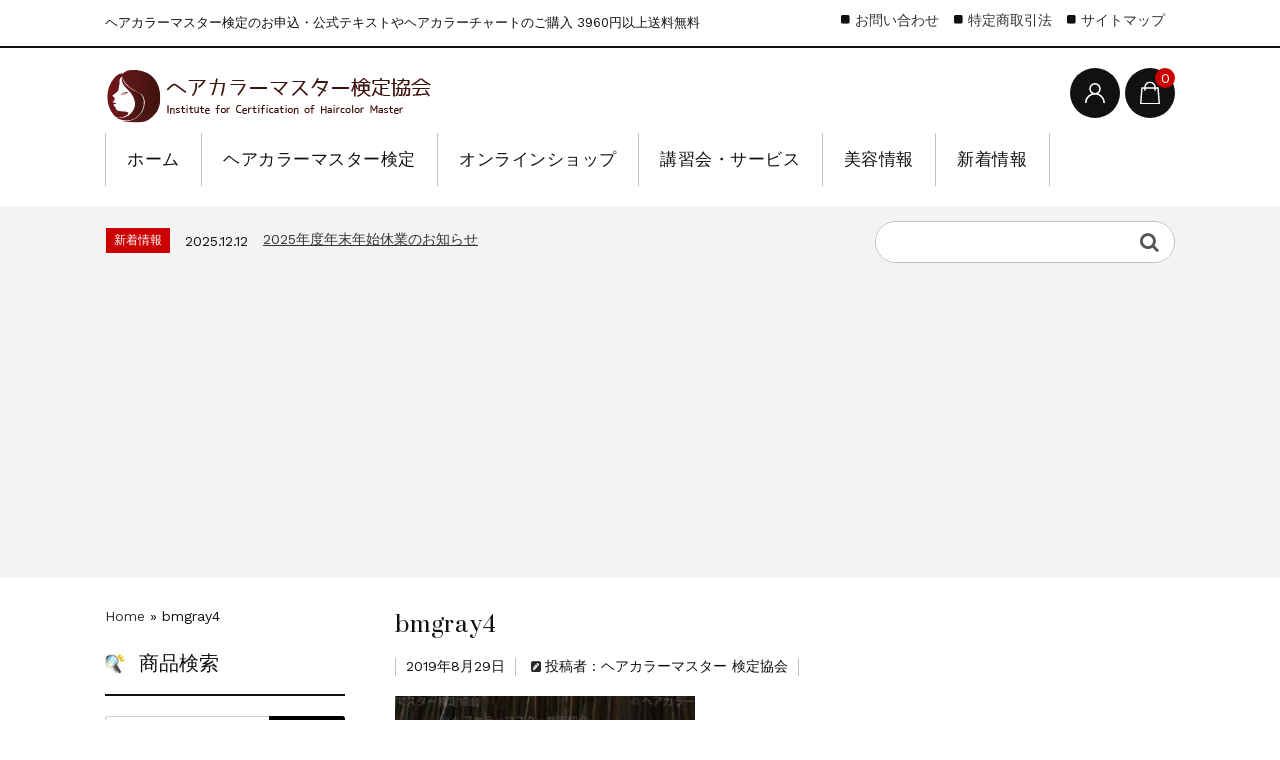

--- FILE ---
content_type: text/html; charset=utf-8
request_url: https://www.google.com/recaptcha/api2/aframe
body_size: 266
content:
<!DOCTYPE HTML><html><head><meta http-equiv="content-type" content="text/html; charset=UTF-8"></head><body><script nonce="pn8kthMLh-ZMhlc358N3mQ">/** Anti-fraud and anti-abuse applications only. See google.com/recaptcha */ try{var clients={'sodar':'https://pagead2.googlesyndication.com/pagead/sodar?'};window.addEventListener("message",function(a){try{if(a.source===window.parent){var b=JSON.parse(a.data);var c=clients[b['id']];if(c){var d=document.createElement('img');d.src=c+b['params']+'&rc='+(localStorage.getItem("rc::a")?sessionStorage.getItem("rc::b"):"");window.document.body.appendChild(d);sessionStorage.setItem("rc::e",parseInt(sessionStorage.getItem("rc::e")||0)+1);localStorage.setItem("rc::h",'1765556192798');}}}catch(b){}});window.parent.postMessage("_grecaptcha_ready", "*");}catch(b){}</script></body></html>

--- FILE ---
content_type: text/css; charset=utf-8
request_url: https://haircolor.asia/wp-content/cache/autoptimize/autoptimize_single_e5193228fb6818f8092c267197a114ae.php
body_size: 7406
content:
.item-header{margin-top:20px;padding:20px 15px;border-top-width:1px;border-top-style:solid}#content .item-header h1.item_page_title{margin:0;font-size:1.428em;font-weight:400;letter-spacing:1px;line-height:1.428em}.error_message{margin:0 1.154em .714em}div.header_explanation{margin:1.428em 1.071em}div.footer_explanation{margin:1.428em 1.071em 0}.agree_member_area textarea{margin-bottom:1.071em}.cart-page .send,.member-page .send,#wc_member_update_settlement .send{margin-top:1.071em;padding:0}.send input[type=button],.send input[type=submit]{height:46px;line-height:46px}#searchbox input.usces_search_button,#wc_login .loginbox .new-entry #nav a,#wc_member .loginbox .new-entry #nav a,#wc_lostmemberpassword #member_login,#wc_lostmemberpassword #nav a,#wc_newcompletion #memberpages p a,#wc_lostcompletion #memberpages p a,#wc_changepasscompletion #memberpages p a,#wc_lostcompletion #memberpages .send a,#wc_changepasscompletion #memberpages .send a,#wc_changepassword #member_login{height:46px;margin:0;padding:0 1.428em;line-height:46px}#wc_cart #cart .upbutton input,#cart .action input.delButton,.customer_form input#search_zipcode,#wc_lostmemberpassword #nav a{border-width:1px;border-style:solid;background:0 0;color:inherit}#itempage{margin:0 1.071em}#itempage #img-box{position:relative}#itempage .itemsubimg{margin:1.428em 0 0}#itempage .itemsubimg img:hover{cursor:pointer}#itemimg-sub .slick-slide{margin:0 .357em 0 0}#itemimg-sub .slick-prev:before,#itemimg-sub .slick-next:before{font-family:FontAwesome}#itemimg-sub .slick-prev:before{content:"\f053"}#itemimg-sub .slick-next:before{content:"\f054"}#itempage .detail-box .upper{margin-bottom:1.071em}#itempage .detail-box .opt-tag{margin:0;float:left}#itempage .detail-box .itemcode{margin:0;padding:0;float:right;border:none}#itempage .item-name{margin-bottom:1.111em;font-size:1.286em;line-height:normal}#itempage .campaign_message{display:inline-block;margin:2px 3px;padding:0 5px;float:left;border-width:1px;border-style:solid;background-color:#fff;color:#fff;font-size:11px;font-weight:400;letter-spacing:-.5px;line-height:18px}#itempage table.dlseller{margin:1.428em 0}#itempage table.dlseller th,#itempage table.dlseller td{padding:.714em;border-width:1px;border-style:solid;background:0 0}#itempage table.dlseller th{width:40%}#itempage .item-info{padding-top:0}.item-info table.item_custom_field{width:100%;margin:1.428em 0;float:none;border:none}.item-info .item_custom_field th,.item-info .item_custom_field td{padding:.714em;border-width:1px;border-style:solid;background:0 0;vertical-align:middle}.item-info .skuform,.date .item-info .skuform{margin:0;padding:1.428em 0;border-bottom-width:1px;border-bottom-style:solid}.item-info .skuform:first-child{padding-top:0}.skuform .skuname{min-height:auto;margin:0 0 .625em;padding:0;background:0 0;font-size:1.143em;line-height:1.143em}.skuform .left{width:27%;margin:0 3% .714em 0;float:left}.skuform .zaikostatus{margin-bottom:.714em;padding:0;line-height:130%;text-align:right}.skuform .itemGpExp{margin:0 0 .714em;padding:0;clear:both;border-width:1px;border-style:solid}.skuform .itemGpExp dt,.skuform .itemGpExp dd{padding:.357em .714em}.skuform .itemGpExp li{margin-bottom:0}.skuform .itemGpExp li:last-child{margin-bottom:0}.skuform .itemGpExp .price{color:#e00}.skuform .item-option{margin-bottom:1.071em;padding:0;border:none}.skuform .item-option dt{margin-bottom:.357em;font-weight:400}.skuform .item-option input[type=text],.skuform .item-option select{width:100%}.item-info .item-option .iopt_radio_label,.item-info .item-option .iopt_checkbox_label{display:inline-block;margin:0 .714em .357em 0}.skuform .item-option input[type=radio]{width:20px;height:20px;margin:0 5px 0 0;border-radius:50%;vertical-align:middle}.skuform .item-option input[type=checkbox]{width:20px;height:20px;margin:0 5px 0 0;vertical-align:middle}.item-info .item-option textarea{padding:.714em}.skuform .item-option br{display:none}.skuform .field{padding:0}.item-info .frequency{margin-bottom:.357em}.item-info .field_frequency{padding:0 10px;border-width:1px;border-style:solid;background-color:#fff;font-weight:400}.item-info .field_cprice{vertical-align:middle}.skuform .field_price{margin:0;float:right;color:#e00;font-size:1.428em;letter-spacing:1px;line-height:normal}.skuform .quantity{margin-right:0}.skuform .unit{margin-right:.714em}.skuform .quantity input.skuquantity{width:46px !important;height:46px;padding:0 .357em;line-height:46px}.skuform .c-box{margin-top:.714em;clear:none;text-align:right}.skuform .skubutton{min-width:200px;height:46px;padding:0 1.428em;clear:none;border-radius:3px;background:0 0;font-weight:400;letter-spacing:normal;line-height:46px}.item-info .itemsoldout{max-width:230px;margin:.714em 0 0 auto;padding:.714em 0;font-weight:400;letter-spacing:normal;text-align:center}.item-info .contact-item{margin-top:1.071em;text-align:right}.item-info .contact-item a{display:inline-block;height:46px;padding:0 1.071em;border-width:1px;border-style:solid;border-radius:3px;font-weight:400;line-height:46px}.item-info .contact-item i{margin-right:.357em}.item-description{margin:1.428em .357em}.item-description p{line-height:1.8}.item-description a{text-decoration:underline}.item-description a:hover{text-decoration:none}.item-description h1,.item-description h2,.item-description h3,.item-description h4,.item-description h5,.item-description h6{line-height:normal}.item-description h2,.item-description h3{margin-bottom:.666em;padding:0;border:none;font-size:1.071em;line-height:1.071em}.item-description p{margin-bottom:1.428em;line-height:2}.assistance_item{margin:2.143em 0;padding:0}.assistance_item h3{margin:0 0 1.875em;padding:.625em;border:none;color:#fff;font-size:1.143em}.assistance_item ul{margin:0 1.071em}.assistance_item li.list{width:48%;margin-right:4%;padding:0;float:left}.assistance_item li.list:nth-child(even){margin-right:0}.assistance_item li.list:nth-child(n+3){margin-top:8%}.assistance_item .itemimg{position:relative;margin-bottom:.714em}.assistance_item .itemsoldout{display:block;position:absolute;top:0;left:0;width:100%;height:100%;background-color:rgba(0,0,0,.4);text-align:center}.assistance_item .itemsoldout span{display:block}.assistance_item .itemsoldout .text{position:absolute;top:50%;left:50%;width:100%;padding:0 .714em;-webkit-transform:translate(-50%,-50%);transform:translate(-50%,-50%);color:#fff;font-size:18px}.assistance_item .itemsoldout .sub_text{margin-top:5px;font-size:12px}.assistance_item .itemname{margin-bottom:.714em}.assistance_item .opt-tag{letter-spacing:normal}.assistance_item .opt-tag li{display:inline-block;width:auto;margin-right:0;float:none}.assistance_item .tax_inc_block{margin-top:0;text-align:left}#wc_reviews{margin-bottom:2.143em;padding:1.428em 0 0;border-top-width:1px;border-top-style:solid}#wc_reviews #respond{margin:0 1.071em}#wc_reviews #respond .comment-form-author,#wc_reviews #respond .comment-form-author label{margin-bottom:.357em}#wc_reviews .reviews_btn{margin:1.071em 0}#wc_reviews .reviews_btn a{display:inline-block;padding:0 1.071em;-webkit-transition:.3s ease all;-moz-transition:.3s ease all;-o-transition:.3s ease all;transition:.3s ease all;border:none;border-radius:3px;line-height:46px}#wc_reviews .nowc_reviews,#wc_reviews .reviews_btn{text-align:center}#wc_reviews .nowc_reviews{margin-top:1.071em}#respond label{margin-bottom:.714em;text-align:left}#wc_reviews-title{margin:30px 0 0;padding:1.071em;font-size:14px}.wc_reviewlist li{padding:1.428em 1.071em;border-bottom-width:1px;border-bottom-style:solid}.wc_reviewlist li:last-child{padding-bottom:0;border-bottom:none}.wc_reviewlist .children{position:relative;margin:1.071em 0 0 2.857em}.wc_reviewlist .children:before{content:" ";display:inline-block;position:absolute;top:-5px;left:-30px;width:10px;height:20px;border-bottom-width:2px;border-left-width:2px;border-bottom-style:solid;border-left-style:solid}.wc_reviewlist .children li{margin-bottom:1.071em;padding:0 0 1.071em}.wc_reviewlist .children li:last-child{margin:0;padding:0;border:none}.review-author:before{content:"\f007";display:inline-block;width:25px;height:25px;margin-right:5px;border-radius:50%;color:#fff;font-family:FontAwesome;line-height:25px;text-align:center}.review-author .fn{font-style:normal}.review-meta{margin:.714em 0}.review-body{line-height:1.8}#respond .form-submit{margin:0;padding:0;border:none}#review-paginate{margin:30px 0 40px}#review-paginate a,#review-paginate span{display:inline-block;height:35px;padding:0 15px;-webkit-transition:.3s ease all;-moz-transition:.3s ease all;-o-transition:.3s ease all;transition:.3s ease all;border:1px solid #ccc;line-height:35px}#searchbox{margin:0 1.071em;letter-spacing:normal}.search-li .search-result{margin-bottom:1.428em;text-align:right}#searchbox .layout-grid{margin:0}searchbox form{margin-top:2.143em}#searchbox .fieldset{padding:.714em 0}#searchbox fieldset li{margin-bottom:.357em}#searchbox .send{margin-top:1.071em;text-align:center}#searchbox input.usces_search_button{display:inline-block}#content.cart-page{padding:0 0 1.428em}.cart_page_title{margin:0 .75em 1em;font-size:1.428em;font-weight:400;letter-spacing:1px;line-height:1.428em}div.cart_navi ul{position:relative}div.cart_navi ul:before{content:"";position:absolute;z-index:-1;top:19px;left:0;width:100%;height:2px}div.cart_navi li{position:relative;width:25%;padding:0;background:0 0;font-weight:400;line-height:normal}div.cart_navi li.current,div.cart_navi li.current:before{background:0 0;color:inherit}div.cart_navi li:before,div.cart_navi li:after{border:none}div.cart_navi li:after{position:absolute;z-index:-1;top:0;left:50%;width:38px;height:38px;margin:0 0 .357em;-webkit-transform:translate(-50%,0);transform:translate(-50%,0);border-radius:50%}div.cart_navi li:before{margin:0 auto .357em;padding:.714em;float:none;-webkit-transform:none;-moz-transform:none;-o-transform:none;transform:none;background:0 0;font-family:FontAwesome}div.cart_navi li:first-child:before{content:url(//haircolor.asia/wp-content/themes/welcart_basic-beldad/assets/images/cart/cart.svg)}div.cart_navi li:nth-child(2):before{content:url(//haircolor.asia/wp-content/themes/welcart_basic-beldad/assets/images/cart/customer.svg)}div.cart_navi li:nth-child(3):before{content:url(//haircolor.asia/wp-content/themes/welcart_basic-beldad/assets/images/cart/delivery.svg)}div.cart_navi li:nth-child(4):before{content:url(//haircolor.asia/wp-content/themes/welcart_basic-beldad/assets/images/cart/confirm.svg)}#cart{margin:0 1.071em}#cart_table,#cart_table th,#cart_table td{border:none}#cart_table{font-size:13px}#cart_table th,#cart_table td{display:block}#cart_table th{padding:.385em;background:0 0}#cart_table td{position:relative;padding:.385em .385em .385em 28%;text-align:right}#cart_table tfoot .aright{text-align:right}#cart_table thead th,#cart_table tfoot th,#cart_table .num,#cart_table .stock,#cart_table .discount_label,#cart_table .tax_label,#cart_table .point_label,#cart_table .shipping_label,#cart_table .cod_label,#cart_table .used_points_label{display:none}#cart_table tbody tr{display:block;position:relative;padding:.769em 0;border-top-width:1px;border-top-style:solid}#cart_table td.thumbnail{display:block;padding-left:0;text-align:left}#cart_table td.thumbnail img{min-width:60px}#cart_table td.quantity{width:auto;text-align:right}#cart_table td.quantity input{height:30px;line-height:30px}#cart_table td.action{position:absolute;top:1.923em;right:0;width:auto;padding:0}#cart .action input.delButton{padding:0 1.071em}#cart_table tfoot tr{display:block;overflow:hidden}#cart_table tfoot th.aright,#cart_table tfoot th.amount{display:block;padding:.769em}#cart_table tfoot th.aright{float:left}#cart_table tfoot th.amount{float:right;font-size:inherit}#cart_table em.tax{color:inherit}#cart_table tbody td:before{display:inline-block;position:absolute;top:50%;left:0;width:25%;-webkit-transform:translate(0,-50%);transform:translate(0,-50%);font-weight:700;text-align:left}#cart_table .productname:before{content:"item name"}#cart_table .unitprice:before,#cart_table .quantity:before,#cart_table .subtotal:before,#cart_table .stock:before,#cart_table .discount_price:before,#cart_table .tax_price:before,#cart_table .point_price:before,#cart_table .shipping_price:before,#cart_table .cod_price:before,#cart_table .used_points:before{display:inline-block;position:absolute;top:50%;left:0;width:25%;-webkit-transform:translate(0,-50%);transform:translate(0,-50%);font-weight:700;text-align:left}#cart_table .discount_price:before,#cart_table .point_price:before{color:inherit}#cart_table .discount_price:before{content:"Campaign Discount"}#cart_table .unitprice:before{content:"Unit price"}#cart_table .quantity:before{content:"Quantity"}#cart_table .subtotal:before{content:"Amount"}#cart_table .stock:before{content:"stock status"}#cart_table .tax_price:before{content:"Internal tax"}#cart_table .point_price:before{content:"Used Points"}#cart_table .shipping_price:before{content:"Shipping"}#cart_table .cod_price:before{content:"COD Charge"}#cart_table .used_points:before{content:"Used Points"}.lang-ja #cart_table td{padding-left:18%}.lang-ja #cart_table td.thumbnail,.lang-ja #cart_table td.action{padding-left:0}.lang-ja #cart_table tbody td:before{position:absolute;top:.385em;left:0;width:15%;-webkit-transform:none;transform:none;font-weight:700;text-align:left}.lang-ja #cart_table .productname:before{content:"商品名"}.lang-ja #cart_table .unitprice:before{content:"単価"}.lang-ja #cart_table .quantity:before{content:"数量"}.lang-ja #cart_table .subtotal:before{content:"金額"}.lang-ja #cart_table .stock:before{content:"在庫状態"}.lang-ja #cart_table .discount_price:before{content:"キャンペーン割引"}.lang-ja #cart_table .tax_price:before{content:"内消費税"}.lang-ja #cart_table .point_price:before{content:"使用ポイント"}.lang-ja #cart_table .shipping_price:before{content:"送料"}.lang-ja #cart_table .cod_price:before{content:"代引手数料"}.lang-ja #cart_table .used_points:before{content:"使用ポイント"}.customer_form tr{padding:0 1.071em 1.071em;border-bottom-width:1px;border-bottom-style:solid}.customer_form tr:first-child{padding-top:1.071em}.customer_form tr:last-child{margin-bottom:0}.customer_form th{font-weight:400}.customer_form td label{color:inherit}.customer_form input#search_zipcode{height:40px;margin:0 .714em;padding:0 1.071em;line-height:40px}.customer_form input#loginmail,.customer_form input#mailaddress1,.customer_form input#mailaddress2{width:90%;max-width:360px}#wc_cart #cart .upbutton{margin-bottom:1.041em;padding:0;font-size:.857em;text-align:center}#wc_cart #cart .upbutton input{display:block;width:100%;margin:.833em auto 0;padding:0 .833em}#customer-info h5{margin-bottom:0;padding:.769em 1.154em;border-top-width:1px;border-bottom-width:1px;border-top-style:solid;border-bottom-style:solid;color:inherit;font-size:13px;text-align:center}#customer-info #nav{margin-top:.357em}#customer-info #nav a:before{content:"\f138";display:inline-block;margin-right:.374em;font-family:FontAwesome}#wc_delivery .customer_form dt{font-weight:400}#info-confirm .confiem_notice{margin:0 1.071em 1.428em;padding:10px;border-width:1px;border-style:solid;text-align:center}#info-confirm #cart_table tfoot tr{background:0 0}#info-confirm #cart_table tfoot tr:last-child th{color:#fff}#info-confirm #cart_table tfoot .num,#info-confirm #cart_table tfoot .thumbnail{display:none}#info-confirm #cart_table tfoot td.aright{padding:.385em 0;float:left;font-weight:700}#info-confirm #cart_table tfoot td.discount,#info-confirm #cart_table tfoot td.tax,#info-confirm #cart_table tfoot td.points,#info-confirm #cart_table tfoot td.charge,#info-confirm #cart_table tfoot td.cod_fee,#info-confirm #cart_table tfoot td.usedpoint,#info-confirm #cart_table tfoot td.amount{float:right;font-weight:400}.confirm_table-wrap{margin:0 1.071em}#confirm_table{font-size:13px}#confirm_table .ttl h3{color:inherit}#confirm_table th,#confirm_table td{padding:.769em}#confirm_table th{border-width:1px;border-style:solid;font-weight:400}#confirm_table td{border-width:1px;border-style:solid}#point_table,#cart #coupon_table{margin:1.428em 0;font-size:13px}#point_table td,#cart #coupon_table td{padding:.769em;border:none;border-width:1px;border-style:solid}#point_table td.c-point,#point_table td.u-point,#cart #coupon_table td{font-weight:400}#cart #coupon_table tr:first-child td:first-child{font-weight:400}#point_table td input.use_point_button,#cart #coupon_table td .use_coupon_button{padding:0 1.071em;border-width:1px;border-style:solid;background:0 0;color:inherit}#amount_each_time th,#amount_each_time td{padding:.769em}#amount_each_time td.item-description{margin:0}#amount_each_time td.times{padding-bottom:0}#amount_each_time td.scheduled-date{padding-bottom:0;padding-left:0}#amount_each_time td.quantity{padding-top:.5em;padding-bottom:.5em}#amount_each_time td.price{padding-top:0}#wc_ordercompletion h3{margin:1.111em 0;font-size:1.286em;font-weight:400}#wc_ordercompletion .send a{display:inline-block;height:46px;padding:0 1.428em;line-height:46px}#wc_ordercompletion .header_explanation{margin:1.428em 1.071em}#wc_ordercompletion .header_explanation p{line-height:180%}#wc_error #error-page{margin:0 1.071em}#wc_error #error-page h2{margin-bottom:10px;font-family:inherit;font-size:20px;font-weight:400;letter-spacing:2px;text-align:center}#wc_error #error-page .post{text-align:center}#wc_error #error-page .error_page_mesage{max-width:530px;margin:20px auto 0;padding:15px;border:1px solid #89b1ec}#wc_error #error-page .error_page_mesage a{text-decoration:underline}#wc_error #error-page .error_page_mesage a:hover{text-decoration:none}#content.member-page{padding:0 0 1.428em}.member_page_title{margin:0 .75em 1em;font-size:1.428em;font-weight:400;letter-spacing:1px;line-height:1.428em}#wc_login .error_message,#wc_member .error_message,#wc_changepassword .loginbox,#wc_changepassword .error_message,#wc_lostmemberpassword .loginbox,#wc_lostmemberpassword .error_message{width:auto}#wc_login .loginbox,#wc_member .loginbox{margin:0 1.0714em;padding:0}#wc_login .loginbox input.loginpass,#wc_member .loginbox input.loginpass{width:auto}#wc_login .loginbox .forgetmenot input,#wc_memebr.login .loginbox .forgetmenot input{margin-right:3px}#wc_login .member-box #nav a:before,#wc_member .member-box #nav a:before{content:"\f138";display:inline-block;margin-right:.374em;font-family:FontAwesome}#wc_login .loginbox .new-entry,#wc_member .loginbox .new-entry{margin-top:1.428em;padding:1.428em;border-radius:3px}#wc_login .new-entry h2,#wc_member .new-entry h2{font-weight:400;line-height:1em;text-align:center}#wc_login .loginbox .new-entry #nav,#wc_member .loginbox .new-entry #nav{margin-top:.714em}#wc_lostmemberpassword .loginbox{margin:0 1.0714em;padding:0}#wc_lostmemberpassword .loginbox .submit{margin:0 0 1.428em;padding:0}#wc_lostmemberpassword .loginbox #nav{margin-top:.714em}#wc_changepassword .loginbox{margin:0 1.0714em;padding:0}#wc_lostcompletion #memberpages,#wc_changepasscompletion #memberpages,#wc_editcompletion #memberpages,#wc_newcompletion #memberpages{margin:0 1.0714em}#wc_lostcompletion h3,#wc_changepasscompletion h3,#wc_editcompletion h3,#wc_newcompletion h3{margin:1.111em 0;font-size:1.286em;font-weight:400}#wc_lostcompletion .footer_explanation,#wc_changepasscompletion .footer_explanation,#wc_editcompletion .footer_explanation,#wc_newcompletion .footer_explanation{margin-bottom:1.428em}#wc_lostcompletion .member-btn,#wc_lostcompletion .send,#wc_changepasscompletion .member-btn,#wc_changepasscompletion .send,#wc_editcompletion .member-btn,#wc_editcompletion .send,#wc_newcompletion .member-btn,#wc_newcompletion .send{display:inline-block}#wc_member h3,#wc_editmemberform h3{margin:0 0 .555em;padding:0;border:none;font-size:1.286em;font-weight:400}#wc_member .member-block h3,#wc_editmemberform .member-block h3{margin-right:.833em;margin-left:.833em}#memberinfo .user-block,#memberinfo .history-block{margin:0 1.071em}#memberinfo .user-block table,#memberinfo .user-block tbody,#memberinfo .user-block tr,#memberinfo .user-block th,#memberinfo .user-block td{display:block}#memberinfo .user-block table,#memberinfo .user-block th,#memberinfo .user-block td{border:none}#memberinfo .user-block table{margin-bottom:1.428em}#memberinfo .user-block th{margin-bottom:.357em;padding:0;background:0 0;font-weight:700}#memberinfo .user-block td{margin-bottom:.714em;padding:0 0 .714em;border-bottom-width:1px;border-bottom-style:solid}#memberinfo .user-block .space{display:none}.member_submenu{display:flex;flex-wrap:wrap;align-items:center;justify-content:center;gap:.375em;text-align:center}.member_submenu li,.member_submenu li.member-logout{display:inline-block;margin:0}.member_submenu a{width:auto;height:46px;padding:0 1.428em;line-height:46px;white-space:nowrap}#memberinfo .header_explanation .gotoedit a{display:inline-flex;align-items:center;height:46px}#memberinfo .history-block{margin-bottom:2.143em}#memberinfo .currency_code{margin-bottom:.357em}#memberinfo .history-area{width:100%;max-height:400px;overflow:auto}#memberinfo #history_head,#memberinfo .retail,#memberinfo #history_head th,#memberinfo #history_head td,#memberinfo .retail th,#memberinfo .retail td{border:none}#memberinfo #history_head,#memberinfo .retail{min-width:600px}#memberinfo #history_head th,#memberinfo .retail th{font-weight:700;white-space:normal}#memberinfo #history_head th,#memberinfo #history_head td,#memberinfo .retail th,#memberinfo .retail td{padding:1.363em .454em}#memberinfo #history_head{margin-bottom:0}#memberinfo .retail tr,#memberinfo #history_head tr{border-bottom-width:1px;border-bottom-style:solid}#memberinfo .retail td.productname{line-height:1.5}#memberinfo table.retail .redownload_link{text-align:left}#memberinfo table.retail .redownload_link a{display:inline-block}#memberinfo .customer_form th,#memberinfo .customer_form td{padding:0}#memberinfo .customer_form th{font-weight:400}table#delivery_table tr td.delivery-address-book a.new-delivery-address-button{border:none;background:#777;color:#fff}.memb-delivery-address .address-block{margin:0 1.071em}.memb-delivery-address .msa_area #new_destination{border:none;background-color:#000;line-height:1}.memb-delivery-address .return_navi{position:inherit;margin-top:10px}.memb-delivery-address .return_navi a{width:100%;padding:10px 0;border:none;background-color:#aaa;box-shadow:none;text-align:center}.memb-delivery-address .allocation_dialog_exp{border:none;background-color:#eee}.memb-delivery-address .msa_field{border-top:none}.memb-delivery-address .msa_field label{display:block;width:auto;padding:10px 0}.memb-delivery-address .msa_field input[type=text],.memb-delivery-address .msa_field #msa_note{margin:0}.memb-delivery-address .msa_field #msa_name,.memb-delivery-address .msa_field #msa_name2,.memb-delivery-address .msa_field #msa_furigana,.memb-delivery-address .msa_field #msa_furigana2{width:92%;margin:0 0 8px 3%;vertical-align:baseline}.memb-delivery-address .msa_field #msa_note,#msa_address1{width:100%}.memb-delivery-address select{border-radius:3px;line-height:1}.memb-delivery-address #msa_button{border-top:none}.memb-delivery-address #add_destination,.memb-delivery-address #edit_destination,.memb-delivery-address #cancel_destination,.memb-delivery-address #del_destination{width:40%;max-width:160px;height:46px;border:none;box-shadow:none;font-size:14px;line-height:1}.memb-delivery-address #add_destination,.memb-delivery-address #edit_destination{background-color:#777;color:#fff}.memb-delivery-address #cancel_destination,.memb-delivery-address #del_destination{background-color:#eee;color:#333}#wc_member_auto_billing_info #memberpages{margin:0 1.071em}#wc_member_auto_billing_info .auto_billing_contents dt{background:0 0;color:inherit}#wc_member_auto_billing_info #memberinfo .data-table-wrap h2{font-family:inherit}#wc_member_auto_billing_info .auto_billing_contents .billing-year-select{top:.25em}#wc_member_auto_billing_info .auto_billing_contents .billing-year-select select{height:30px;padding:0 2.143em 0 .714em;line-height:30px}#memberinfo #history_head td.retail a,#wc_member_auto_billing_info #memberinfo .auto_billing_contents table tbody td a{text-decoration:underline}#memberinfo #history_head td.retail a:hover,#wc_member_auto_billing_info #memberinfo .auto_billing_contents table tbody td a:hover{text-decoration:none}@media screen and (min-width:38.75em){#itempage #img-box,#itempage .item-info{margin-bottom:2.143em}#itempage .item-info{width:55%;float:right;clear:none}.skuform .right{width:70%;float:right}.skuform .field_price{font-size:1.714em}.item-description{clear:both}.assistance_item li.list{width:30.666%}.assistance_item li.list:nth-child(even){margin-right:4%}.assistance_item li.list:nth-child(3n){margin-right:0}.assistance_item li.list:nth-child(n+3){margin-top:0}.assistance_item li.list:nth-child(n+4){margin-top:6%}#wc_lostmemberpassword .loginbox{width:auto}#wc_lostmemberpassword .loginbox input.loginmail{max-width:560px}#wc_changepassword .loginbox{width:auto}#wc_changepassword .loginbox input.loginpass{max-width:560px}#memberinfo #history_head th,#memberinfo #history_head td,#memberinfo .retail th,#memberinfo .retail td{font-size:11px}#memberinfo .customer_form tr,#memberinfo .customer_form th,#memberinfo .customer_form td{display:block}#memberinfo .customer_form th,#memberinfo .customer_form td{border:none}#memberinfo .customer_form th{width:auto;padding:0;background:0 0}.memb-delivery-address #new_destination{display:inline-block;width:auto;height:auto;margin:0 10px;padding:10px 30px}.memb-delivery-address .return_navi{position:absolute;margin-top:0}.memb-delivery-address .return_navi a{padding:6px 20px}.memb-delivery-address .msa_field{padding-bottom:24px}.memb-delivery-address .msa_field label{display:inline-block;width:20%;padding:10px}.memb-delivery-address .msa_field #msa_name,.memb-delivery-address .msa_field #msa_name2,.memb-delivery-address .msa_field #msa_furigana,.memb-delivery-address .msa_field #msa_furigana2{width:33%;max-width:200px}.memb-delivery-address .msa_field #msa_name,.memb-delivery-address .msa_field #msa_furigana{margin-right:3%}.memb-delivery-address .msa_field input[type=text],.memb-delivery-address .msa_field #msa_note,#msa_address1{width:80%}.memb-delivery-address #msa_button{margin-bottom:20px}.memb-delivery-address #add_destination,.memb-delivery-address #edit_destination,.memb-delivery-address #cancel_destination,.memb-delivery-address #del_destination{width:20%}#wc_member_auto_billing_info .auto_billing_contents .billing-year-select{top:.714em}}@media screen and (min-width:46.25em){div.header_explanation{margin:2.143em}div.footer_explanation{margin:2.143em 2.143em 0}.agree_member_area{width:auto;max-width:900px;margin:2.143em 1.428em 0}#itempage{margin:0 2.143em}.item-header{padding:1.428em 2.143em}.skuform .itemGpExp dt,.skuform .itemGpExp dd{display:block;width:auto;margin:0}.skuform .itemGpExp dd{border:none}.skuform .item-option dt,.skuform .item-option dd{display:block;width:auto}.skuform .item-option dd{padding:0;border:none}.skuform .skubutton{padding:0 2.143em}.assistance_item h3{padding:.625em 1.875em}.assistance_item ul{margin:0 2.143em}.assistance_item li.list{width:23.125%;margin-right:2.5%}.assistance_item li.list:nth-child(even),.assistance_item li.list:nth-child(3n){margin-right:2.5%}.assistance_item li.list:nth-child(4n){margin-right:0}.assistance_item li.list:nth-child(n+4){margin-top:0}.assistance_item li.list:nth-child(n+5){margin-top:5%}#wc_reviews #respond{margin:0 2.143em}#wc_reviews-title{padding:1.071em 2.143em}.wc_reviewlist li{padding:1.428em 2.143em}#searchbox{margin:0 2.143em}.cart_page_title{margin:0 1.5em 1em}.cart_navi{margin:0 1.428em}.cart-page .send,.member-page .send,#wc_member_update_settlement .send{margin-top:2.143em}#cart{margin:0 2.143em}#cart_table{font-size:14px}#cart_table th,#cart_table td,#cart_table tfoot th.aright,#cart_table tfoot th.amount{display:table-cell;padding:.714em}#cart_table .num,#cart_table .stock,#cart_table thead th,#cart_table tfoot th,#cart_table tfoot th.aright,#cart_table tfoot th.amount,#cart_table td.thumbnail{display:table-cell}#cart_table tfoot th.aright,#cart_table tfoot th.amount{float:none}#cart_table tbody tr,#cart_table tfoot tr{display:table-row}#cart_table tfoot tr{border-top-width:1px;border-top-style:solid}#cart_table .num{text-align:center}#cart_table td.quantity{text-align:center}#cart_table td.action{position:static}#cart .action input.delButton{padding:0 .714em}#cart_table thead th:before,#cart_table tbody td:before,#cart_table tfoot th:before,#cart_table .unitprice:before,#cart_table .quantity:before,#cart_table .subtotal:before,#cart_table .stock:before,#cart_table .discount_price:before,#cart_table .tax_price:before,#cart_table .point_price:before,#cart_table .shipping_price:before,#cart_table .cod_price:before,#cart_table .used_points:before{display:none}#cart_table .discount_label,#cart_table .tax_label,#cart_table .point_label,#cart_table .shipping_label,#cart_table .cod_label,#cart_table .used_points_label{display:table-cell}.lang-ja #cart_table td{padding-left:.714em}.customer_form th,.customer_form td{padding:1.071em;border:none;border-top-width:1px;border-bottom-width:1px;border-top-style:solid;border-bottom-style:solid}.customer_form th{background:0 0}#customer-info form,#delivery-info form{margin:0 2.143em}#wc_cart #cart .upbutton{text-align:right}#wc_cart #cart .upbutton input{display:inline-block;width:auto;margin:.833em 0 0}#customer-info h5{margin:2.143em;padding:.714em .357em;font-size:1em}.confirm_table-wrap{margin:0 2.143em}#cart #point_table,#confirm_table{font-size:14px}#point_table td,#confirm_table th,#confirm_table td{padding:.714em}#info-confirm #cart_table tfoot .num,#info-confirm #cart_table tfoot .thumbnail{display:table-cell}#info-confirm #cart_table tfoot td.aright{padding:.714em;float:none}#amount_each_time td.times,#amount_each_time td.scheduled-date,#amount_each_time td.quantity,#amount_each_time td.price{padding:.769em}.member_page_title{margin:0 1.5em 1em}#wc_login .loginbox,#wc_member .loginbox{width:auto;margin:0 2.1434em}#wc_login .member-box,#wc_member .member-box,#wc_login .loginbox .new-entry,#wc_member .loginbox .new-entry{width:47.5%;float:left}#wc_login .member-box,#wc_member .member-box{margin-right:5%}#wc_lostmemberpassword .loginbox{display:inline-block;margin:0 2.1434em}#wc_changepassword #memberpages{text-align:center}#wc_changepassword .loginbox{display:inline-block;min-width:380px;margin:0 2.1434em}#memberinfo .user-block,#memberinfo .history-block,#wc_member .member-block,#wc_editmemberform .member-block{margin-right:2.143em;margin-left:2.143em}#memberinfo .user-block table{display:table;margin-bottom:2.143em}#memberinfo .user-block tbody{display:table-row-group}#memberinfo .user-block tr{display:table-row}#memberinfo .user-block th,#memberinfo .user-block td{display:table-cell;padding:1.071em;border:none;border-top-width:1px;border-bottom-width:1px;border-top-style:solid;border-bottom-style:solid}#memberinfo .user-block .space{display:table-cell}#memberinfo .history-block{margin-bottom:2.857em}#memberinfo .history-area{max-height:600px}#memberinfo #history_head th,#memberinfo #history_head td,#memberinfo .retail th,#memberinfo .retail td{padding:1.154em .385em;font-size:13px}#wc_member .member-block h3,#wc_editmemberform .member-block h3{margin:0 0 .555em}#memberinfo .customer_form tr{display:table-row}#memberinfo .customer_form th,#memberinfo .customer_form td{display:table-cell;padding:1.071em;border:none;border-top-width:1px;border-bottom-width:1px;border-top-style:solid;border-bottom-style:solid}#wc_member_auto_billing_info #memberpages{margin:0 2.143em}#wc_member_auto_billing_info #memberinfo h3{padding-top:1.8em}.auto_billing_contents .billing-year-select{top:1.25em}}@media screen and (min-width:62.5em){.item-header{margin-top:0;padding:0 0 2.143em;border:none}#content .item-header h1.item_page_title,.cart_page_title{font-size:1.714em;line-height:1.714em}.error_message{margin:0 0 .714em}div.header_explanation{margin:2.143em 0}div.footer_explanation{margin:2.143em 0 0}.skuform .skubutton,#wc_reviews .reviews_btn a,.send input[type=button],.send input[type=submit],#wc_ordercompletion .send a,#searchbox input.usces_search_button,#wc_login .loginbox .new-entry #nav a,#wc_member .loginbox .new-entry #nav a,.member_submenu a,#wc_lostmemberpassword #member_login,#wc_lostmemberpassword #nav a,#wc_newcompletion #memberpages p a,#wc_lostcompletion #memberpages p a,#wc_changepasscompletion #memberpages p a,#wc_lostcompletion #memberpages .send a,#wc_changepasscompletion #memberpages .send a,#wc_changepassword #member_login{height:56px;line-height:56px}#memberinfo .header_explanation .gotoedit a{height:56px}.agree_member_area{margin:2.143em auto 0}#itempage{margin:0}.detail-box,#itempage .item-info{width:54.206%}#itempage #img-box{width:42.057%}#itempage .itemsubimg{overflow:inherit}#itempage .itemsubimg img:hover{opacity:.6}#itemimg-sub .slick-prev{left:-30px}#itemimg-sub .slick-next{right:-30px}#itempage .item-name{margin-bottom:1em;font-size:1.286em}.skuform .left{width:15.518%;margin-bottom:0}.skuform .right{width:75%}#itempage .item-description{margin:2.857em .375em}.assistance_item{margin:2.143em 0}.assistance_item h3{margin-bottom:1.25em;padding:.5em;font-size:1.428em;line-height:1.428em}.assistance_item ul{margin:0}.assistance_item li.list{width:18%}.assistance_item li.list:nth-child(4n){margin-right:2.5%}.assistance_item li.list:nth-child(5n){margin-right:0}.assistance_item li.list:nth-child(n+5){margin-top:0}.assistance_item li.list:nth-child(n+6){margin-top:5%}#wc_reviews{padding-top:2.143em}#wc_reviews #respond{margin:0 1.071em}#wc_reviews-title{padding:1.071em}.wc_reviewlist li{padding:1.428em 1.071em}#searchbox{margin:0}#main #content.cart-page{margin-top:-1.428em;padding:0;border:none}.cart-page #wc_cart{margin:0}.cart_page_title{margin:0 0 1.25em}.cart_navi{margin:0}div.cart_navi li:before{width:25px;height:25px;margin-bottom:.714em}div.cart_navi li:after{width:50px;height:50px}#cart{margin:0}#customer-info form,#delivery-info form{margin:0}#customer-info h5{margin:1.666em 0 .555em;padding:0;border:none;font-size:18px;font-weight:700;text-align:left}#info-confirm .confiem_notice{margin:0 0 2.857em}#wc_confirm #cart_table{margin-bottom:2.857em}#cart #point_table{margin-bottom:2.857em !important}#cart #coupon_table{margin:2.857em 0}.confirm_table-wrap{margin:0}#wc_ordercompletion h3{margin:1em 0;font-size:1.428em}#wc_ordercompletion .header_explanation p{line-height:200%}#main #content.member-page{margin:-1.428em auto 0;padding:0}.member_page_title{margin:0 0 1.25em;font-size:1.714em;line-height:1.714em}#wc_login .loginbox,#wc_member .loginbox{margin:0}#wc_login .loginbox .new-entry,#wc_member .loginbox .new-entry{padding:2.143em}#wc_login .new-entry h2,#wc_member .new-entry h2{font-size:1.286em}#wc_login .loginbox .new-entry #nav,#wc_member .loginbox .new-entry #nav{margin-top:1.428em}#wc_lostmemberpassword .loginbox{margin:0}#wc_lostcompletion #memberpages,#wc_changepasscompletion #memberpages,#wc_editcompletion #memberpages,#wc_newcompletion #memberpages{margin:0}#wc_lostcompletion h3,#wc_changepasscompletion h3,#wc_editcompletion h3,#wc_newcompletion h3{margin:1em 0;font-size:1.428em}#memberinfo #history_head,#memberinfo .retail{min-width:auto}#memberinfo #history_head th,#memberinfo .retail th{white-space:nowrap}#memberinfo .user-block,#memberinfo .history-block,#wc_member .member-block,#wc_editmemberform .member-block{margin-right:0;margin-left:0}#wc_member h3,#wc_editmemberform h3{margin-bottom:.5em;font-size:1.428em}#wc_member_auto_billing_info #memberpages{margin:0}}

--- FILE ---
content_type: text/javascript; charset=utf-8
request_url: https://haircolor.asia/wp-content/cache/autoptimize/autoptimize_single_59c2cd31d26e06ad6c451fce2cf6ad2c.php
body_size: 859
content:
(function($){$(document).ready(function(){var bodyHeight=$('body').innerHeight();var headerHeight=$('.site-header .bottom').innerHeight();if(bodyHeight>1200){$(window).scroll(function(){var body=$('body');var headerH=$('.site-header .top').innerHeight();if($(this).scrollTop()>headerH){body.addClass('fixed');}else{body.removeClass('fixed');}});}
$(window).on('load resize',function(){var windowWidth=window.innerWidth;var bodyHeight=$('body').innerHeight();var site_ttl_Height=$('.site-title').innerHeight();if(bodyHeight>1200){if(windowWidth<=1000){$(window).scroll(function(){var headerH=$('.site-header .top').innerHeight();if($(this).scrollTop()>headerH){$('body').css('margin-top',headerHeight+'px');}else{$('body').css('margin-top',0);}});}else{$(window).scroll(function(){var headerH=$('.site-header .top').innerHeight();if($(this).scrollTop()>headerH){$('body').css('margin-top',headerHeight+site_ttl_Height+'px');}else{$('body').css('margin-top',0);}});}}});});})(jQuery);